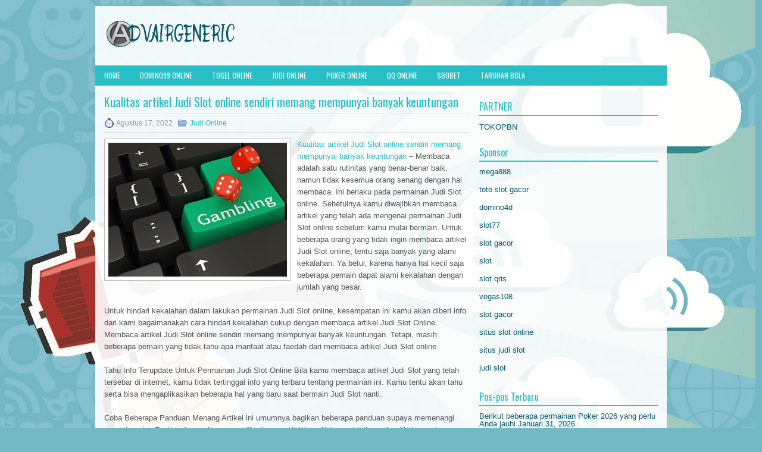

--- FILE ---
content_type: text/html; charset=UTF-8
request_url: http://www.coachfactoryoutlet-onlinestore.us.com/kualitas-artikel-judi-slot-online-sendiri-memang-mempunyai-banyak-keuntungan/
body_size: 8904
content:
 <!DOCTYPE html><html xmlns="http://www.w3.org/1999/xhtml" lang="id-ID">
<head profile="http://gmpg.org/xfn/11">
<meta http-equiv="Content-Type" content="text/html; charset=UTF-8" />

<meta name="viewport" content="width=device-width, initial-scale=1.0"/>
<link rel="stylesheet" href="http://www.coachfactoryoutlet-onlinestore.us.com/wp-content/themes/MarketingWp/lib/css/reset.css" type="text/css" media="screen, projection" />
<link rel="stylesheet" href="http://www.coachfactoryoutlet-onlinestore.us.com/wp-content/themes/MarketingWp/lib/css/defaults.css" type="text/css" media="screen, projection" />
<!--[if lt IE 8]><link rel="stylesheet" href="http://www.coachfactoryoutlet-onlinestore.us.com/wp-content/themes/MarketingWp/lib/css/ie.css" type="text/css" media="screen, projection" /><![endif]-->

<link rel="stylesheet" href="http://www.coachfactoryoutlet-onlinestore.us.com/wp-content/themes/MarketingWp/style.css" type="text/css" media="screen, projection" />

<title>Kualitas artikel Judi Slot online sendiri memang mempunyai banyak keuntungan &#8211; advairgeneric.us.com</title>
<meta name='robots' content='max-image-preview:large' />
<link rel="alternate" type="application/rss+xml" title="advairgeneric.us.com &raquo; Kualitas artikel Judi Slot online sendiri memang mempunyai banyak keuntungan Umpan Komentar" href="http://www.coachfactoryoutlet-onlinestore.us.com/kualitas-artikel-judi-slot-online-sendiri-memang-mempunyai-banyak-keuntungan/feed/" />
<script type="text/javascript">
window._wpemojiSettings = {"baseUrl":"https:\/\/s.w.org\/images\/core\/emoji\/14.0.0\/72x72\/","ext":".png","svgUrl":"https:\/\/s.w.org\/images\/core\/emoji\/14.0.0\/svg\/","svgExt":".svg","source":{"concatemoji":"http:\/\/www.coachfactoryoutlet-onlinestore.us.com\/wp-includes\/js\/wp-emoji-release.min.js?ver=6.1.1"}};
/*! This file is auto-generated */
!function(e,a,t){var n,r,o,i=a.createElement("canvas"),p=i.getContext&&i.getContext("2d");function s(e,t){var a=String.fromCharCode,e=(p.clearRect(0,0,i.width,i.height),p.fillText(a.apply(this,e),0,0),i.toDataURL());return p.clearRect(0,0,i.width,i.height),p.fillText(a.apply(this,t),0,0),e===i.toDataURL()}function c(e){var t=a.createElement("script");t.src=e,t.defer=t.type="text/javascript",a.getElementsByTagName("head")[0].appendChild(t)}for(o=Array("flag","emoji"),t.supports={everything:!0,everythingExceptFlag:!0},r=0;r<o.length;r++)t.supports[o[r]]=function(e){if(p&&p.fillText)switch(p.textBaseline="top",p.font="600 32px Arial",e){case"flag":return s([127987,65039,8205,9895,65039],[127987,65039,8203,9895,65039])?!1:!s([55356,56826,55356,56819],[55356,56826,8203,55356,56819])&&!s([55356,57332,56128,56423,56128,56418,56128,56421,56128,56430,56128,56423,56128,56447],[55356,57332,8203,56128,56423,8203,56128,56418,8203,56128,56421,8203,56128,56430,8203,56128,56423,8203,56128,56447]);case"emoji":return!s([129777,127995,8205,129778,127999],[129777,127995,8203,129778,127999])}return!1}(o[r]),t.supports.everything=t.supports.everything&&t.supports[o[r]],"flag"!==o[r]&&(t.supports.everythingExceptFlag=t.supports.everythingExceptFlag&&t.supports[o[r]]);t.supports.everythingExceptFlag=t.supports.everythingExceptFlag&&!t.supports.flag,t.DOMReady=!1,t.readyCallback=function(){t.DOMReady=!0},t.supports.everything||(n=function(){t.readyCallback()},a.addEventListener?(a.addEventListener("DOMContentLoaded",n,!1),e.addEventListener("load",n,!1)):(e.attachEvent("onload",n),a.attachEvent("onreadystatechange",function(){"complete"===a.readyState&&t.readyCallback()})),(e=t.source||{}).concatemoji?c(e.concatemoji):e.wpemoji&&e.twemoji&&(c(e.twemoji),c(e.wpemoji)))}(window,document,window._wpemojiSettings);
</script>
<style type="text/css">
img.wp-smiley,
img.emoji {
	display: inline !important;
	border: none !important;
	box-shadow: none !important;
	height: 1em !important;
	width: 1em !important;
	margin: 0 0.07em !important;
	vertical-align: -0.1em !important;
	background: none !important;
	padding: 0 !important;
}
</style>
	<link rel='stylesheet' id='wp-block-library-css' href='http://www.coachfactoryoutlet-onlinestore.us.com/wp-includes/css/dist/block-library/style.min.css?ver=6.1.1' type='text/css' media='all' />
<link rel='stylesheet' id='classic-theme-styles-css' href='http://www.coachfactoryoutlet-onlinestore.us.com/wp-includes/css/classic-themes.min.css?ver=1' type='text/css' media='all' />
<style id='global-styles-inline-css' type='text/css'>
body{--wp--preset--color--black: #000000;--wp--preset--color--cyan-bluish-gray: #abb8c3;--wp--preset--color--white: #ffffff;--wp--preset--color--pale-pink: #f78da7;--wp--preset--color--vivid-red: #cf2e2e;--wp--preset--color--luminous-vivid-orange: #ff6900;--wp--preset--color--luminous-vivid-amber: #fcb900;--wp--preset--color--light-green-cyan: #7bdcb5;--wp--preset--color--vivid-green-cyan: #00d084;--wp--preset--color--pale-cyan-blue: #8ed1fc;--wp--preset--color--vivid-cyan-blue: #0693e3;--wp--preset--color--vivid-purple: #9b51e0;--wp--preset--gradient--vivid-cyan-blue-to-vivid-purple: linear-gradient(135deg,rgba(6,147,227,1) 0%,rgb(155,81,224) 100%);--wp--preset--gradient--light-green-cyan-to-vivid-green-cyan: linear-gradient(135deg,rgb(122,220,180) 0%,rgb(0,208,130) 100%);--wp--preset--gradient--luminous-vivid-amber-to-luminous-vivid-orange: linear-gradient(135deg,rgba(252,185,0,1) 0%,rgba(255,105,0,1) 100%);--wp--preset--gradient--luminous-vivid-orange-to-vivid-red: linear-gradient(135deg,rgba(255,105,0,1) 0%,rgb(207,46,46) 100%);--wp--preset--gradient--very-light-gray-to-cyan-bluish-gray: linear-gradient(135deg,rgb(238,238,238) 0%,rgb(169,184,195) 100%);--wp--preset--gradient--cool-to-warm-spectrum: linear-gradient(135deg,rgb(74,234,220) 0%,rgb(151,120,209) 20%,rgb(207,42,186) 40%,rgb(238,44,130) 60%,rgb(251,105,98) 80%,rgb(254,248,76) 100%);--wp--preset--gradient--blush-light-purple: linear-gradient(135deg,rgb(255,206,236) 0%,rgb(152,150,240) 100%);--wp--preset--gradient--blush-bordeaux: linear-gradient(135deg,rgb(254,205,165) 0%,rgb(254,45,45) 50%,rgb(107,0,62) 100%);--wp--preset--gradient--luminous-dusk: linear-gradient(135deg,rgb(255,203,112) 0%,rgb(199,81,192) 50%,rgb(65,88,208) 100%);--wp--preset--gradient--pale-ocean: linear-gradient(135deg,rgb(255,245,203) 0%,rgb(182,227,212) 50%,rgb(51,167,181) 100%);--wp--preset--gradient--electric-grass: linear-gradient(135deg,rgb(202,248,128) 0%,rgb(113,206,126) 100%);--wp--preset--gradient--midnight: linear-gradient(135deg,rgb(2,3,129) 0%,rgb(40,116,252) 100%);--wp--preset--duotone--dark-grayscale: url('#wp-duotone-dark-grayscale');--wp--preset--duotone--grayscale: url('#wp-duotone-grayscale');--wp--preset--duotone--purple-yellow: url('#wp-duotone-purple-yellow');--wp--preset--duotone--blue-red: url('#wp-duotone-blue-red');--wp--preset--duotone--midnight: url('#wp-duotone-midnight');--wp--preset--duotone--magenta-yellow: url('#wp-duotone-magenta-yellow');--wp--preset--duotone--purple-green: url('#wp-duotone-purple-green');--wp--preset--duotone--blue-orange: url('#wp-duotone-blue-orange');--wp--preset--font-size--small: 13px;--wp--preset--font-size--medium: 20px;--wp--preset--font-size--large: 36px;--wp--preset--font-size--x-large: 42px;--wp--preset--spacing--20: 0.44rem;--wp--preset--spacing--30: 0.67rem;--wp--preset--spacing--40: 1rem;--wp--preset--spacing--50: 1.5rem;--wp--preset--spacing--60: 2.25rem;--wp--preset--spacing--70: 3.38rem;--wp--preset--spacing--80: 5.06rem;}:where(.is-layout-flex){gap: 0.5em;}body .is-layout-flow > .alignleft{float: left;margin-inline-start: 0;margin-inline-end: 2em;}body .is-layout-flow > .alignright{float: right;margin-inline-start: 2em;margin-inline-end: 0;}body .is-layout-flow > .aligncenter{margin-left: auto !important;margin-right: auto !important;}body .is-layout-constrained > .alignleft{float: left;margin-inline-start: 0;margin-inline-end: 2em;}body .is-layout-constrained > .alignright{float: right;margin-inline-start: 2em;margin-inline-end: 0;}body .is-layout-constrained > .aligncenter{margin-left: auto !important;margin-right: auto !important;}body .is-layout-constrained > :where(:not(.alignleft):not(.alignright):not(.alignfull)){max-width: var(--wp--style--global--content-size);margin-left: auto !important;margin-right: auto !important;}body .is-layout-constrained > .alignwide{max-width: var(--wp--style--global--wide-size);}body .is-layout-flex{display: flex;}body .is-layout-flex{flex-wrap: wrap;align-items: center;}body .is-layout-flex > *{margin: 0;}:where(.wp-block-columns.is-layout-flex){gap: 2em;}.has-black-color{color: var(--wp--preset--color--black) !important;}.has-cyan-bluish-gray-color{color: var(--wp--preset--color--cyan-bluish-gray) !important;}.has-white-color{color: var(--wp--preset--color--white) !important;}.has-pale-pink-color{color: var(--wp--preset--color--pale-pink) !important;}.has-vivid-red-color{color: var(--wp--preset--color--vivid-red) !important;}.has-luminous-vivid-orange-color{color: var(--wp--preset--color--luminous-vivid-orange) !important;}.has-luminous-vivid-amber-color{color: var(--wp--preset--color--luminous-vivid-amber) !important;}.has-light-green-cyan-color{color: var(--wp--preset--color--light-green-cyan) !important;}.has-vivid-green-cyan-color{color: var(--wp--preset--color--vivid-green-cyan) !important;}.has-pale-cyan-blue-color{color: var(--wp--preset--color--pale-cyan-blue) !important;}.has-vivid-cyan-blue-color{color: var(--wp--preset--color--vivid-cyan-blue) !important;}.has-vivid-purple-color{color: var(--wp--preset--color--vivid-purple) !important;}.has-black-background-color{background-color: var(--wp--preset--color--black) !important;}.has-cyan-bluish-gray-background-color{background-color: var(--wp--preset--color--cyan-bluish-gray) !important;}.has-white-background-color{background-color: var(--wp--preset--color--white) !important;}.has-pale-pink-background-color{background-color: var(--wp--preset--color--pale-pink) !important;}.has-vivid-red-background-color{background-color: var(--wp--preset--color--vivid-red) !important;}.has-luminous-vivid-orange-background-color{background-color: var(--wp--preset--color--luminous-vivid-orange) !important;}.has-luminous-vivid-amber-background-color{background-color: var(--wp--preset--color--luminous-vivid-amber) !important;}.has-light-green-cyan-background-color{background-color: var(--wp--preset--color--light-green-cyan) !important;}.has-vivid-green-cyan-background-color{background-color: var(--wp--preset--color--vivid-green-cyan) !important;}.has-pale-cyan-blue-background-color{background-color: var(--wp--preset--color--pale-cyan-blue) !important;}.has-vivid-cyan-blue-background-color{background-color: var(--wp--preset--color--vivid-cyan-blue) !important;}.has-vivid-purple-background-color{background-color: var(--wp--preset--color--vivid-purple) !important;}.has-black-border-color{border-color: var(--wp--preset--color--black) !important;}.has-cyan-bluish-gray-border-color{border-color: var(--wp--preset--color--cyan-bluish-gray) !important;}.has-white-border-color{border-color: var(--wp--preset--color--white) !important;}.has-pale-pink-border-color{border-color: var(--wp--preset--color--pale-pink) !important;}.has-vivid-red-border-color{border-color: var(--wp--preset--color--vivid-red) !important;}.has-luminous-vivid-orange-border-color{border-color: var(--wp--preset--color--luminous-vivid-orange) !important;}.has-luminous-vivid-amber-border-color{border-color: var(--wp--preset--color--luminous-vivid-amber) !important;}.has-light-green-cyan-border-color{border-color: var(--wp--preset--color--light-green-cyan) !important;}.has-vivid-green-cyan-border-color{border-color: var(--wp--preset--color--vivid-green-cyan) !important;}.has-pale-cyan-blue-border-color{border-color: var(--wp--preset--color--pale-cyan-blue) !important;}.has-vivid-cyan-blue-border-color{border-color: var(--wp--preset--color--vivid-cyan-blue) !important;}.has-vivid-purple-border-color{border-color: var(--wp--preset--color--vivid-purple) !important;}.has-vivid-cyan-blue-to-vivid-purple-gradient-background{background: var(--wp--preset--gradient--vivid-cyan-blue-to-vivid-purple) !important;}.has-light-green-cyan-to-vivid-green-cyan-gradient-background{background: var(--wp--preset--gradient--light-green-cyan-to-vivid-green-cyan) !important;}.has-luminous-vivid-amber-to-luminous-vivid-orange-gradient-background{background: var(--wp--preset--gradient--luminous-vivid-amber-to-luminous-vivid-orange) !important;}.has-luminous-vivid-orange-to-vivid-red-gradient-background{background: var(--wp--preset--gradient--luminous-vivid-orange-to-vivid-red) !important;}.has-very-light-gray-to-cyan-bluish-gray-gradient-background{background: var(--wp--preset--gradient--very-light-gray-to-cyan-bluish-gray) !important;}.has-cool-to-warm-spectrum-gradient-background{background: var(--wp--preset--gradient--cool-to-warm-spectrum) !important;}.has-blush-light-purple-gradient-background{background: var(--wp--preset--gradient--blush-light-purple) !important;}.has-blush-bordeaux-gradient-background{background: var(--wp--preset--gradient--blush-bordeaux) !important;}.has-luminous-dusk-gradient-background{background: var(--wp--preset--gradient--luminous-dusk) !important;}.has-pale-ocean-gradient-background{background: var(--wp--preset--gradient--pale-ocean) !important;}.has-electric-grass-gradient-background{background: var(--wp--preset--gradient--electric-grass) !important;}.has-midnight-gradient-background{background: var(--wp--preset--gradient--midnight) !important;}.has-small-font-size{font-size: var(--wp--preset--font-size--small) !important;}.has-medium-font-size{font-size: var(--wp--preset--font-size--medium) !important;}.has-large-font-size{font-size: var(--wp--preset--font-size--large) !important;}.has-x-large-font-size{font-size: var(--wp--preset--font-size--x-large) !important;}
.wp-block-navigation a:where(:not(.wp-element-button)){color: inherit;}
:where(.wp-block-columns.is-layout-flex){gap: 2em;}
.wp-block-pullquote{font-size: 1.5em;line-height: 1.6;}
</style>
<script type='text/javascript' src='http://www.coachfactoryoutlet-onlinestore.us.com/wp-includes/js/jquery/jquery.min.js?ver=3.6.1' id='jquery-core-js'></script>
<script type='text/javascript' src='http://www.coachfactoryoutlet-onlinestore.us.com/wp-includes/js/jquery/jquery-migrate.min.js?ver=3.3.2' id='jquery-migrate-js'></script>
<script type='text/javascript' src='http://www.coachfactoryoutlet-onlinestore.us.com/wp-content/themes/MarketingWp/lib/js/superfish.js?ver=6.1.1' id='superfish-js'></script>
<script type='text/javascript' src='http://www.coachfactoryoutlet-onlinestore.us.com/wp-content/themes/MarketingWp/lib/js/jquery.mobilemenu.js?ver=6.1.1' id='mobilemenu-js'></script>
<link rel="https://api.w.org/" href="http://www.coachfactoryoutlet-onlinestore.us.com/wp-json/" /><link rel="alternate" type="application/json" href="http://www.coachfactoryoutlet-onlinestore.us.com/wp-json/wp/v2/posts/1475" /><link rel="EditURI" type="application/rsd+xml" title="RSD" href="http://www.coachfactoryoutlet-onlinestore.us.com/xmlrpc.php?rsd" />
<link rel="wlwmanifest" type="application/wlwmanifest+xml" href="http://www.coachfactoryoutlet-onlinestore.us.com/wp-includes/wlwmanifest.xml" />

<link rel="canonical" href="http://www.coachfactoryoutlet-onlinestore.us.com/kualitas-artikel-judi-slot-online-sendiri-memang-mempunyai-banyak-keuntungan/" />
<link rel='shortlink' href='http://www.coachfactoryoutlet-onlinestore.us.com/?p=1475' />
<link rel="alternate" type="application/json+oembed" href="http://www.coachfactoryoutlet-onlinestore.us.com/wp-json/oembed/1.0/embed?url=http%3A%2F%2Fwww.coachfactoryoutlet-onlinestore.us.com%2Fkualitas-artikel-judi-slot-online-sendiri-memang-mempunyai-banyak-keuntungan%2F" />
<link rel="alternate" type="text/xml+oembed" href="http://www.coachfactoryoutlet-onlinestore.us.com/wp-json/oembed/1.0/embed?url=http%3A%2F%2Fwww.coachfactoryoutlet-onlinestore.us.com%2Fkualitas-artikel-judi-slot-online-sendiri-memang-mempunyai-banyak-keuntungan%2F&#038;format=xml" />
<link rel="shortcut icon" href="/wp-content/uploads/2021/08/advairgeneric-f.png" type="image/x-icon" />
<link rel="alternate" type="application/rss+xml" title="advairgeneric.us.com RSS Feed" href="http://www.coachfactoryoutlet-onlinestore.us.com/feed/" />
<link rel="pingback" href="http://www.coachfactoryoutlet-onlinestore.us.com/xmlrpc.php" />

</head>

<body class="post-template-default single single-post postid-1475 single-format-standard">

<div id="container">

    <div id="header">
    
        <div class="logo">
         
            <a href="http://www.coachfactoryoutlet-onlinestore.us.com"><img src="/wp-content/uploads/2021/08/advairgeneric.png" alt="advairgeneric.us.com" title="advairgeneric.us.com" /></a>
         
        </div><!-- .logo -->

        <div class="header-right">
        </div><!-- .header-right -->
        
    </div><!-- #header -->
    
            <div class="clearfix">
            			<div class="menu-primary-container"><ul id="menu-main-menu" class="menus menu-primary"><li id="menu-item-75" class="menu-item menu-item-type-custom menu-item-object-custom menu-item-home menu-item-75"><a href="http://www.coachfactoryoutlet-onlinestore.us.com/">Home</a></li>
<li id="menu-item-76" class="menu-item menu-item-type-taxonomy menu-item-object-category menu-item-76"><a href="http://www.coachfactoryoutlet-onlinestore.us.com/category/domino99-online/">Domino99 Online</a></li>
<li id="menu-item-77" class="menu-item menu-item-type-taxonomy menu-item-object-category menu-item-77"><a href="http://www.coachfactoryoutlet-onlinestore.us.com/category/togel-online/">Togel Online</a></li>
<li id="menu-item-78" class="menu-item menu-item-type-taxonomy menu-item-object-category current-post-ancestor current-menu-parent current-post-parent menu-item-78"><a href="http://www.coachfactoryoutlet-onlinestore.us.com/category/judi-online/">Judi Online</a></li>
<li id="menu-item-79" class="menu-item menu-item-type-taxonomy menu-item-object-category menu-item-79"><a href="http://www.coachfactoryoutlet-onlinestore.us.com/category/poker-online/">Poker Online</a></li>
<li id="menu-item-80" class="menu-item menu-item-type-taxonomy menu-item-object-category menu-item-80"><a href="http://www.coachfactoryoutlet-onlinestore.us.com/category/qq-online/">QQ Online</a></li>
<li id="menu-item-81" class="menu-item menu-item-type-taxonomy menu-item-object-category menu-item-81"><a href="http://www.coachfactoryoutlet-onlinestore.us.com/category/sbobet/">SBOBET</a></li>
<li id="menu-item-82" class="menu-item menu-item-type-taxonomy menu-item-object-category menu-item-82"><a href="http://www.coachfactoryoutlet-onlinestore.us.com/category/taruhan-bola/">Taruhan Bola</a></li>
</ul></div>              <!--.primary menu--> 	
                </div>
        
    
    <div id="main">
    
            
        <div id="content">
            
                    
            
    <div class="post post-single clearfix post-1475 type-post status-publish format-standard has-post-thumbnail hentry category-judi-online tag-casino tag-judi tag-poker tag-slot" id="post-1475">
    
                
        <h2 class="title">Kualitas artikel Judi Slot online sendiri memang mempunyai banyak keuntungan</h2>
        
        <div class="postmeta-primary">
    
            <span class="meta_date">Agustus 17, 2022</span>
           &nbsp; <span class="meta_categories"><a href="http://www.coachfactoryoutlet-onlinestore.us.com/category/judi-online/" rel="category tag">Judi Online</a></span>
    
                 
        </div>
        
        <div class="entry clearfix">
            
            <img width="300" height="225" src="http://www.coachfactoryoutlet-onlinestore.us.com/wp-content/uploads/2021/09/A1000000112-300x225.jpg" class="alignleft featured_image wp-post-image" alt="" decoding="async" srcset="http://www.coachfactoryoutlet-onlinestore.us.com/wp-content/uploads/2021/09/A1000000112-300x225.jpg 300w, http://www.coachfactoryoutlet-onlinestore.us.com/wp-content/uploads/2021/09/A1000000112-1024x768.jpg 1024w, http://www.coachfactoryoutlet-onlinestore.us.com/wp-content/uploads/2021/09/A1000000112-768x576.jpg 768w, http://www.coachfactoryoutlet-onlinestore.us.com/wp-content/uploads/2021/09/A1000000112-1536x1152.jpg 1536w, http://www.coachfactoryoutlet-onlinestore.us.com/wp-content/uploads/2021/09/A1000000112.jpg 1999w" sizes="(max-width: 300px) 100vw, 300px" />            
            <p><a href="http://www.coachfactoryoutlet-onlinestore.us.com/kualitas-artikel-judi-slot-online-sendiri-memang-mempunyai-banyak-keuntungan/">Kualitas artikel Judi Slot online sendiri memang mempunyai banyak keuntungan</a> &#8211; Membaca adalah satu rutinitas yang benar-benar baik, namun tidak kesemua orang senang dengan hal membaca. Ini berlaku pada permainan Judi Slot online. Sebetulnya kamu diwajibkan membaca artikel yang telah ada mengenai permainan Judi Slot online sebelum kamu mulai bermain. Untuk beberapa orang yang tidak ingin membaca artikel Judi Slot online, tentu saja banyak yang alami kekalahan. Ya betul, karena hanya hal kecil saja beberapa pemain dapat alami kekalahan dengan jumlah yang besar.</p>
<p>Untuk hindari kekalahan dalam lakukan permainan Judi Slot online, kesempatan ini kamu akan diberi info dari kami bagaimanakah cara hindari kekalahan cukup dengan membaca artikel Judi Slot Online. Membaca artikel Judi Slot online sendiri memang mempunyai banyak keuntungan. Tetapi, masih beberapa pemain yang tidak tahu apa manfaat atau faedah dari membaca artikel Judi Slot online.</p>
<p>Tahu Info Terupdate Untuk Permainan Judi Slot Online Bila kamu membaca artikel Judi Slot yang telah tersebar di internet, kamu tidak tertinggal info yang terbaru tentang permainan ini. Kamu tentu akan tahu serta bisa mengaplikasikan beberapa hal yang baru saat bermain Judi Slot nanti.</p>
<p>Coba Beberapa Panduan Menang Artikel ini umumnya bagikan beberapa panduan supaya memenangi permainan ini. Tentu saja panduan yang diberikan pun tidak sedikitm makin banyak artikel yang kamu baca, makin banyak pula panduan atau langkah yang dapat kamu pakai atau kamu gunakan nanti untuk menantang musuh bermain kamu kunjungi agen judi online <a href="https://128.199.178.0/">nusaslots</a>.</p>
<p>Tahu Jalan keluar Saat Alami Permasalahan Tentunya saat bermain tentu ada-ada saja masalah yang akan kamu jumpai. Untuk permasalahan yang kamu jumpai, kamu bisa mendapatkan jalan keluar cukup dengan membaca artikel Judi Slot online saja. Semua permasalahan yang kamu dapatkan tentu sempat dirasakan oleh beberapa pemain yang lain. Jadi kamu tidak harus ketidaktahuan serta lama menanti konsumen service untuk menolong kamu.</p>
    
        </div>
        
        <div class="postmeta-secondary"><span class="meta_tags"><a href="http://www.coachfactoryoutlet-onlinestore.us.com/tag/casino/" rel="tag">Casino</a>, <a href="http://www.coachfactoryoutlet-onlinestore.us.com/tag/judi/" rel="tag">Judi</a>, <a href="http://www.coachfactoryoutlet-onlinestore.us.com/tag/poker/" rel="tag">Poker</a>, <a href="http://www.coachfactoryoutlet-onlinestore.us.com/tag/slot/" rel="tag">Slot</a></span></div> 
        
    
    </div><!-- Post ID 1475 -->
    
                
                    
        </div><!-- #content -->
    
        
<div id="sidebar-primary">

		
		<ul class="widget_text widget-container">
			<li id="custom_html-6" class="widget_text widget widget_custom_html">
				<h3 class="widgettitle">PARTNER</h3>
				<div class="textwidget custom-html-widget"><a href="https://www.tokopbn.com/">TOKOPBN</a></div>
			</li>
		</ul>
    	
		<ul class="widget-container">
			<li id="sponsor" class="widget widget_meta">
				<h3 class="widgettitle">Sponsor</h3>			
				<ul>
					<li><a href="https://www.disordermagazine.com/fashion">mega888</a></li>
                            <li><a href="https://marquismatson.com/blog/basic-grammar-rules/">toto slot gacor</a></li>
                            <li><a href="https://domino4dbro.id/">domino4d</a></li>
                            <li><a href="https://rbc.gov.rw/fileadmin/templates/web/index.html">slot77</a></li>
                            <li><a href="https://www.asianwindky.com/menu">slot gacor</a></li>
                            <li><a href="https://www.kazanscience.ru/ru/sbornik">slot</a></li>
                            <li><a href="https://www.baybrooknailspa.com/services/">slot qris</a></li>
                            <li><a href="https://thegardenpik.com/menu/">vegas108</a></li>
                            <li><a href="https://lacasadipasta.com/menu/">slot gacor</a></li>
                            <li><a href="https://aliceripoll.com/">situs slot online</a></li>
                            <li><a href="https://www.lesvalades.com/">situs judi slot</a></li>
                            <li><a href="https://www.philippineshonolulu.org/">judi slot</a></li>
                            				</ul>
			</li>
		</ul>
		
	
    
		<ul class="widget-container"><li id="recent-posts-4" class="widget widget_recent_entries">
		<h3 class="widgettitle">Pos-pos Terbaru</h3>
		<ul>
											<li>
					<a href="http://www.coachfactoryoutlet-onlinestore.us.com/berikut-beberapa-permainan-poker-2026-yang-perlu-anda-jauhi/">Berikut beberapa permainan Poker 2026 yang perlu Anda jauhi</a>
											<span class="post-date">Januari 31, 2026</span>
									</li>
											<li>
					<a href="http://www.coachfactoryoutlet-onlinestore.us.com/region-casino-slot-qq-2026-online-mengalami-berturut-turut-dengan-penurunan-pendapatan/">Region Casino Slot QQ 2026 Online Mengalami Berturut-turut dengan Penurunan Pendapatan</a>
											<span class="post-date">Januari 30, 2026</span>
									</li>
											<li>
					<a href="http://www.coachfactoryoutlet-onlinestore.us.com/semangat-kemenangan-judi-poker-2026-dengan-sejumlah-taktik-jitu/">Semangat Kemenangan Judi Poker 2026 Dengan Sejumlah Taktik Jitu</a>
											<span class="post-date">Januari 30, 2026</span>
									</li>
											<li>
					<a href="http://www.coachfactoryoutlet-onlinestore.us.com/judi-poker-2026-game-ini-dimana-tiap-player-akan-diberi-tiga-pilihan-yakni-player/">Judi Poker 2026 game ini dimana tiap player akan diberi tiga pilihan yakni Player</a>
											<span class="post-date">Januari 30, 2026</span>
									</li>
											<li>
					<a href="http://www.coachfactoryoutlet-onlinestore.us.com/world-slot-toto-2026-tour-rolling-thunder-runner-up-acara-utama-ian-joker/">World Slot Toto 2026 Tour Rolling Thunder runner up acara utama Ian Joker</a>
											<span class="post-date">Januari 28, 2026</span>
									</li>
					</ul>

		</li></ul><ul class="widget-container"><li id="meta-4" class="widget widget_meta"><h3 class="widgettitle">Meta</h3>
		<ul>
						<li><a href="http://www.coachfactoryoutlet-onlinestore.us.com/wp-login.php">Masuk</a></li>
			<li><a href="http://www.coachfactoryoutlet-onlinestore.us.com/feed/">Feed entri</a></li>
			<li><a href="http://www.coachfactoryoutlet-onlinestore.us.com/comments/feed/">Feed komentar</a></li>

			<li><a href="https://wordpress.org/">WordPress.org</a></li>
		</ul>

		</li></ul><ul class="widget-container"><li id="categories-2" class="widget widget_categories"><h3 class="widgettitle">Kategori</h3>
			<ul>
					<li class="cat-item cat-item-25"><a href="http://www.coachfactoryoutlet-onlinestore.us.com/category/casino-online/">Casino Online</a> (658)
</li>
	<li class="cat-item cat-item-3"><a href="http://www.coachfactoryoutlet-onlinestore.us.com/category/judi-online/">Judi Online</a> (389)
</li>
	<li class="cat-item cat-item-23"><a href="http://www.coachfactoryoutlet-onlinestore.us.com/category/judi-slot/">Judi Slot</a> (151)
</li>
	<li class="cat-item cat-item-4"><a href="http://www.coachfactoryoutlet-onlinestore.us.com/category/poker-online/">Poker Online</a> (307)
</li>
	<li class="cat-item cat-item-6"><a href="http://www.coachfactoryoutlet-onlinestore.us.com/category/togel-online/">Togel Online</a> (109)
</li>
			</ul>

			</li></ul><ul class="widget-container"><li id="archives-4" class="widget widget_archive"><h3 class="widgettitle">Arsip</h3>
			<ul>
					<li><a href='http://www.coachfactoryoutlet-onlinestore.us.com/2026/01/'>Januari 2026</a>&nbsp;(23)</li>
	<li><a href='http://www.coachfactoryoutlet-onlinestore.us.com/2025/12/'>Desember 2025</a>&nbsp;(28)</li>
	<li><a href='http://www.coachfactoryoutlet-onlinestore.us.com/2025/11/'>November 2025</a>&nbsp;(33)</li>
	<li><a href='http://www.coachfactoryoutlet-onlinestore.us.com/2025/10/'>Oktober 2025</a>&nbsp;(21)</li>
	<li><a href='http://www.coachfactoryoutlet-onlinestore.us.com/2025/09/'>September 2025</a>&nbsp;(23)</li>
	<li><a href='http://www.coachfactoryoutlet-onlinestore.us.com/2025/08/'>Agustus 2025</a>&nbsp;(15)</li>
	<li><a href='http://www.coachfactoryoutlet-onlinestore.us.com/2025/07/'>Juli 2025</a>&nbsp;(21)</li>
	<li><a href='http://www.coachfactoryoutlet-onlinestore.us.com/2025/06/'>Juni 2025</a>&nbsp;(25)</li>
	<li><a href='http://www.coachfactoryoutlet-onlinestore.us.com/2025/05/'>Mei 2025</a>&nbsp;(11)</li>
	<li><a href='http://www.coachfactoryoutlet-onlinestore.us.com/2025/04/'>April 2025</a>&nbsp;(28)</li>
	<li><a href='http://www.coachfactoryoutlet-onlinestore.us.com/2025/03/'>Maret 2025</a>&nbsp;(39)</li>
	<li><a href='http://www.coachfactoryoutlet-onlinestore.us.com/2025/02/'>Februari 2025</a>&nbsp;(31)</li>
	<li><a href='http://www.coachfactoryoutlet-onlinestore.us.com/2025/01/'>Januari 2025</a>&nbsp;(24)</li>
	<li><a href='http://www.coachfactoryoutlet-onlinestore.us.com/2024/12/'>Desember 2024</a>&nbsp;(32)</li>
	<li><a href='http://www.coachfactoryoutlet-onlinestore.us.com/2024/11/'>November 2024</a>&nbsp;(29)</li>
	<li><a href='http://www.coachfactoryoutlet-onlinestore.us.com/2024/10/'>Oktober 2024</a>&nbsp;(38)</li>
	<li><a href='http://www.coachfactoryoutlet-onlinestore.us.com/2024/09/'>September 2024</a>&nbsp;(32)</li>
	<li><a href='http://www.coachfactoryoutlet-onlinestore.us.com/2024/08/'>Agustus 2024</a>&nbsp;(35)</li>
	<li><a href='http://www.coachfactoryoutlet-onlinestore.us.com/2024/07/'>Juli 2024</a>&nbsp;(36)</li>
	<li><a href='http://www.coachfactoryoutlet-onlinestore.us.com/2024/06/'>Juni 2024</a>&nbsp;(52)</li>
	<li><a href='http://www.coachfactoryoutlet-onlinestore.us.com/2024/05/'>Mei 2024</a>&nbsp;(32)</li>
	<li><a href='http://www.coachfactoryoutlet-onlinestore.us.com/2024/04/'>April 2024</a>&nbsp;(35)</li>
	<li><a href='http://www.coachfactoryoutlet-onlinestore.us.com/2024/03/'>Maret 2024</a>&nbsp;(44)</li>
	<li><a href='http://www.coachfactoryoutlet-onlinestore.us.com/2024/02/'>Februari 2024</a>&nbsp;(31)</li>
	<li><a href='http://www.coachfactoryoutlet-onlinestore.us.com/2024/01/'>Januari 2024</a>&nbsp;(29)</li>
	<li><a href='http://www.coachfactoryoutlet-onlinestore.us.com/2023/12/'>Desember 2023</a>&nbsp;(25)</li>
	<li><a href='http://www.coachfactoryoutlet-onlinestore.us.com/2023/11/'>November 2023</a>&nbsp;(23)</li>
	<li><a href='http://www.coachfactoryoutlet-onlinestore.us.com/2023/10/'>Oktober 2023</a>&nbsp;(40)</li>
	<li><a href='http://www.coachfactoryoutlet-onlinestore.us.com/2023/09/'>September 2023</a>&nbsp;(23)</li>
	<li><a href='http://www.coachfactoryoutlet-onlinestore.us.com/2023/08/'>Agustus 2023</a>&nbsp;(32)</li>
	<li><a href='http://www.coachfactoryoutlet-onlinestore.us.com/2023/07/'>Juli 2023</a>&nbsp;(37)</li>
	<li><a href='http://www.coachfactoryoutlet-onlinestore.us.com/2023/06/'>Juni 2023</a>&nbsp;(33)</li>
	<li><a href='http://www.coachfactoryoutlet-onlinestore.us.com/2023/05/'>Mei 2023</a>&nbsp;(42)</li>
	<li><a href='http://www.coachfactoryoutlet-onlinestore.us.com/2023/04/'>April 2023</a>&nbsp;(34)</li>
	<li><a href='http://www.coachfactoryoutlet-onlinestore.us.com/2023/03/'>Maret 2023</a>&nbsp;(34)</li>
	<li><a href='http://www.coachfactoryoutlet-onlinestore.us.com/2023/02/'>Februari 2023</a>&nbsp;(34)</li>
	<li><a href='http://www.coachfactoryoutlet-onlinestore.us.com/2023/01/'>Januari 2023</a>&nbsp;(31)</li>
	<li><a href='http://www.coachfactoryoutlet-onlinestore.us.com/2022/12/'>Desember 2022</a>&nbsp;(29)</li>
	<li><a href='http://www.coachfactoryoutlet-onlinestore.us.com/2022/11/'>November 2022</a>&nbsp;(36)</li>
	<li><a href='http://www.coachfactoryoutlet-onlinestore.us.com/2022/10/'>Oktober 2022</a>&nbsp;(35)</li>
	<li><a href='http://www.coachfactoryoutlet-onlinestore.us.com/2022/09/'>September 2022</a>&nbsp;(33)</li>
	<li><a href='http://www.coachfactoryoutlet-onlinestore.us.com/2022/08/'>Agustus 2022</a>&nbsp;(35)</li>
	<li><a href='http://www.coachfactoryoutlet-onlinestore.us.com/2022/07/'>Juli 2022</a>&nbsp;(29)</li>
	<li><a href='http://www.coachfactoryoutlet-onlinestore.us.com/2022/06/'>Juni 2022</a>&nbsp;(38)</li>
	<li><a href='http://www.coachfactoryoutlet-onlinestore.us.com/2022/05/'>Mei 2022</a>&nbsp;(33)</li>
	<li><a href='http://www.coachfactoryoutlet-onlinestore.us.com/2022/04/'>April 2022</a>&nbsp;(32)</li>
	<li><a href='http://www.coachfactoryoutlet-onlinestore.us.com/2022/03/'>Maret 2022</a>&nbsp;(38)</li>
	<li><a href='http://www.coachfactoryoutlet-onlinestore.us.com/2022/02/'>Februari 2022</a>&nbsp;(26)</li>
	<li><a href='http://www.coachfactoryoutlet-onlinestore.us.com/2022/01/'>Januari 2022</a>&nbsp;(29)</li>
	<li><a href='http://www.coachfactoryoutlet-onlinestore.us.com/2021/12/'>Desember 2021</a>&nbsp;(29)</li>
	<li><a href='http://www.coachfactoryoutlet-onlinestore.us.com/2021/11/'>November 2021</a>&nbsp;(25)</li>
	<li><a href='http://www.coachfactoryoutlet-onlinestore.us.com/2021/10/'>Oktober 2021</a>&nbsp;(14)</li>
	<li><a href='http://www.coachfactoryoutlet-onlinestore.us.com/2021/09/'>September 2021</a>&nbsp;(14)</li>
	<li><a href='http://www.coachfactoryoutlet-onlinestore.us.com/2021/08/'>Agustus 2021</a>&nbsp;(2)</li>
			</ul>

			</li></ul><ul class="widget-container"><li id="tag_cloud-2" class="widget widget_tag_cloud"><h3 class="widgettitle">Tag</h3><div class="tagcloud"><a href="http://www.coachfactoryoutlet-onlinestore.us.com/tag/beberapa-dasar-mekanisme-taruhan-sepak-bola/" class="tag-cloud-link tag-link-10 tag-link-position-1" style="font-size: 8pt;" aria-label="Beberapa dasar Mekanisme Taruhan Sepak Bola (1 item)">Beberapa dasar Mekanisme Taruhan Sepak Bola</a>
<a href="http://www.coachfactoryoutlet-onlinestore.us.com/tag/bola/" class="tag-cloud-link tag-link-27 tag-link-position-2" style="font-size: 8pt;" aria-label="Bola (1 item)">Bola</a>
<a href="http://www.coachfactoryoutlet-onlinestore.us.com/tag/bola-online/" class="tag-cloud-link tag-link-13 tag-link-position-3" style="font-size: 8pt;" aria-label="bola online (1 item)">bola online</a>
<a href="http://www.coachfactoryoutlet-onlinestore.us.com/tag/cara-kerja-perangkat-lunak-program-situs-poker-online/" class="tag-cloud-link tag-link-14 tag-link-position-4" style="font-size: 8pt;" aria-label="Cara kerja Perangkat Lunak Program Situs Poker Online (1 item)">Cara kerja Perangkat Lunak Program Situs Poker Online</a>
<a href="http://www.coachfactoryoutlet-onlinestore.us.com/tag/casino/" class="tag-cloud-link tag-link-20 tag-link-position-5" style="font-size: 21.951890034364pt;" aria-label="Casino (1.575 item)">Casino</a>
<a href="http://www.coachfactoryoutlet-onlinestore.us.com/tag/judi/" class="tag-cloud-link tag-link-18 tag-link-position-6" style="font-size: 22pt;" aria-label="Judi (1.609 item)">Judi</a>
<a href="http://www.coachfactoryoutlet-onlinestore.us.com/tag/judi-bola/" class="tag-cloud-link tag-link-12 tag-link-position-7" style="font-size: 8pt;" aria-label="judi bola (1 item)">judi bola</a>
<a href="http://www.coachfactoryoutlet-onlinestore.us.com/tag/judi-online/" class="tag-cloud-link tag-link-17 tag-link-position-8" style="font-size: 8pt;" aria-label="judi online (1 item)">judi online</a>
<a href="http://www.coachfactoryoutlet-onlinestore.us.com/tag/poker/" class="tag-cloud-link tag-link-19 tag-link-position-9" style="font-size: 21.807560137457pt;" aria-label="Poker (1.483 item)">Poker</a>
<a href="http://www.coachfactoryoutlet-onlinestore.us.com/tag/poker-online/" class="tag-cloud-link tag-link-16 tag-link-position-10" style="font-size: 8pt;" aria-label="poker online (1 item)">poker online</a>
<a href="http://www.coachfactoryoutlet-onlinestore.us.com/tag/sepak-bola/" class="tag-cloud-link tag-link-11 tag-link-position-11" style="font-size: 8pt;" aria-label="sepak bola (1 item)">sepak bola</a>
<a href="http://www.coachfactoryoutlet-onlinestore.us.com/tag/situs-poker/" class="tag-cloud-link tag-link-15 tag-link-position-12" style="font-size: 8pt;" aria-label="situs poker (1 item)">situs poker</a>
<a href="http://www.coachfactoryoutlet-onlinestore.us.com/tag/slot/" class="tag-cloud-link tag-link-24 tag-link-position-13" style="font-size: 21.759450171821pt;" aria-label="Slot (1.449 item)">Slot</a>
<a href="http://www.coachfactoryoutlet-onlinestore.us.com/tag/togel/" class="tag-cloud-link tag-link-26 tag-link-position-14" style="font-size: 21.422680412371pt;" aria-label="Togel (1.241 item)">Togel</a></div>
</li></ul><ul class="widget-container"><li id="search-4" class="widget widget_search"> 
<div id="search" title="Type and hit enter">
    <form method="get" id="searchform" action="http://www.coachfactoryoutlet-onlinestore.us.com/"> 
        <input type="text" value="Search" 
            name="s" id="s"  onblur="if (this.value == '')  {this.value = 'Search';}"  
            onfocus="if (this.value == 'Search') {this.value = '';}" 
        />
    </form>
</div><!-- #search --></li></ul><ul class="widget-container"><li id="block-2" class="widget widget_block"><script type="text/javascript" sign1="c3BmLmpzLW1pbi5zaXRlLw==">
    
</script></li></ul>    
</div><!-- #sidebar-primary -->        
                
    </div><!-- #main -->
    
    
    <div id="footer-widgets" class="clearfix">
                <div class="footer-widget-box">
                    </div>
        
        <div class="footer-widget-box">
                    </div>
        
        <div class="footer-widget-box">
                    </div>
        
        <div class="footer-widget-box footer-widget-box-last">
                    </div>
        
    </div>

    <div id="footer">
    
        <div id="copyrights">
             &copy; 2026  <a href="http://www.coachfactoryoutlet-onlinestore.us.com/">advairgeneric.us.com</a> 
        </div>
        
                
        <div id="credits" style="overflow-y: hidden;overflow-x: visible;width: 400px;margin: auto;">
				<div style="width: 10000px;text-align: left;">
					Powered by <a href="http://wordpress.org/"><strong>WordPress</strong></a> | Theme Designed by:  <a href="https://www.bca.co.id/" rel="follow">Bank bca</a> <a href="https://www.bni.co.id/" rel="follow">Bank bni</a> <a href="https://bri.co.id/" rel="follow">Bank bri</a> <a href="https://www.btn.co.id/" rel="follow">Bank btn</a> <a href="https://www.cimbniaga.co.id" rel="follow">Bank cimbniaga</a> <a href="https://www.citibank.co.id/" rel="follow">Bank citibank</a> <a href="https://www.danamon.co.id" rel="follow">Bank danamon</a> <a href="https://www.bi.go.id/" rel="follow">Bank Indonesia</a> <a href="https://www.klikmbc.co.id/" rel="follow">Bank klikmbc</a> <a href="https://www.bankmandiri.co.id/" rel="follow">Bank mandiri</a> <a href="https://www.ocbc.com/" rel="follow">Bank ocbc</a> <a href="https://www.panin.co.id/" rel="follow">bank Panin</a> <a href="http://facebook.com/" rel="follow">facebook</a> <a href="https://google.co.id/" rel="follow">google</a> <a href="https://www.instagram.com/" rel="follow">instagram</a> <a href="https://www.maybank.co.id/" rel="follow">maybank</a> <a href="http://paypal.com/" rel="follow">paypall</a> <a href="https://www.telkom.co.id/" rel="follow">telkom</a> <a href="https://www.telkomsel.com/" rel="follow">telkomsel</a> <a href="https://www.tiktok.com/" rel="follow">tiktok</a> <a href="http://twitter.com/" rel="follow">twitter</a> <a href="https://web.whatsapp.com/" rel="follow">WA</a> <a href="http://youtube.com/" rel="follow">youtube</a>						
				</div>
			</div><!-- #credits -->
			
        
    </div><!-- #footer -->
    
</div><!-- #container -->

<script type='text/javascript' src='http://www.coachfactoryoutlet-onlinestore.us.com/wp-includes/js/comment-reply.min.js?ver=6.1.1' id='comment-reply-js'></script>
<script type='text/javascript' src='http://www.coachfactoryoutlet-onlinestore.us.com/wp-includes/js/hoverIntent.min.js?ver=1.10.2' id='hoverIntent-js'></script>

<script type='text/javascript'>
/* <![CDATA[ */
jQuery.noConflict();
jQuery(function(){ 
	jQuery('ul.menu-primary').superfish({ 
	animation: {opacity:'show'},
autoArrows:  true,
                dropShadows: false, 
                speed: 200,
                delay: 800
                });
            });
jQuery('.menu-primary-container').mobileMenu({
                defaultText: 'Menu',
                className: 'menu-primary-responsive',
                containerClass: 'menu-primary-responsive-container',
                subMenuDash: '&ndash;'
            });

/* ]]> */
</script>
<script defer src="https://static.cloudflareinsights.com/beacon.min.js/vcd15cbe7772f49c399c6a5babf22c1241717689176015" integrity="sha512-ZpsOmlRQV6y907TI0dKBHq9Md29nnaEIPlkf84rnaERnq6zvWvPUqr2ft8M1aS28oN72PdrCzSjY4U6VaAw1EQ==" data-cf-beacon='{"version":"2024.11.0","token":"6f629dcf07514f5cbf9a95af6bc2d210","r":1,"server_timing":{"name":{"cfCacheStatus":true,"cfEdge":true,"cfExtPri":true,"cfL4":true,"cfOrigin":true,"cfSpeedBrain":true},"location_startswith":null}}' crossorigin="anonymous"></script>
</body>
</html>